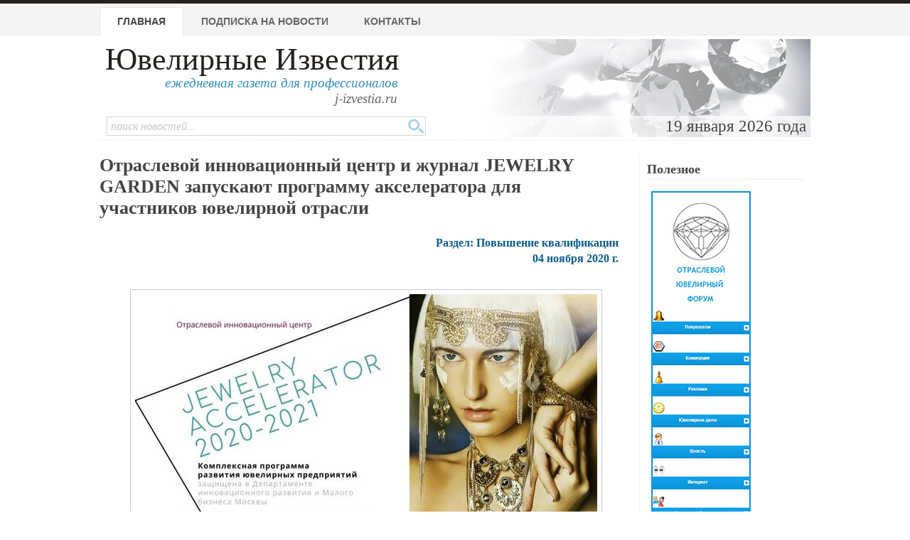

--- FILE ---
content_type: text/html; charset=windows-1251
request_url: http://www.jewellerynews.ru/2020/11/otraslevoj-innovacionnyj-centr-i-zhurnal-jewelry-garden-zapuskayut-programmu-akseleratora-dlya-uchastnikov-yuvelirnoj-otrasli/24575/
body_size: 6139
content:
<!DOCTYPE html PUBLIC "-//W3C//DTD XHTML 1.0 Strict//EN" "http://www.w3.org/TR/xhtml1/DTD/xhtml1-strict.dtd">
<html xmlns="http://www.w3.org/1999/xhtml">
<head>
	<meta http-equiv="Content-Type" content="text/html; charset=windows-1251">
	<title>Отраслевой инновационный центр и журнал JEWELRY GARDEN запускают программу акселератора для участников ювелирной отрасли - Ювелирные новости - Ювелирные известия</title>
	<meta name="author" content="Information Group JR, 2004-2015">
	<meta name="keywords" content="бизнес, знак, технология, экспорт, ювелир, ювелирный, ювелирный отрасль, ювелирный предприятие, бренд, обучение, pr, развитие, кудрин, ювелирный бренд, часы,газета,ювелир,ювелирный,новости,новости ювелирной отрасли,реклама,золото,серебро,платина,криминал, события, бизнес,гильдия ювелиров,алмаз,драгоценный камень">
	<meta name="description" content="Отраслевой инновационный центр и журнал JEWELRY GARDEN запускают программу акселератора для участников ювелирной отрасли - Ювелирные Известия, 03 ноября 2020 г.: 9 не­дель ве­би­на­ров, се­ми­на­ров, не­твор­кин­гов, ин­ди­ви­ду­аль­ной ра­бо­ты с тре­ке­ра­ми....">
	<link rel="shortcut icon" href="/favicon.ico" type="image/x-icon" />
	<link rel="stylesheet" type="text/css" href="/css/advanced_styles.css">
	<link rel="stylesheet" type="text/css" href="/css/layout.css?20181001">
	<link rel="stylesheet" type="text/css" href="/css/styles.css?20181001">
	<link rel="stylesheet" type="text/css" href="/css/mobile.css?20181001">
	<link rel="stylesheet" type="text/css" href="/css/shadowbox.css">
	<!-- Yandex.RTB -->
	<script>window.yaContextCb=window.yaContextCb||[]</script>
	<script src="https://yandex.ru/ads/system/context.js" async></script>

</head>

<body>

	<!--document_search_ignore-->
	
	<div id=pageHeader>
		<div id="pageHeaderContent">
			<h1><a href="/">Ювелирные Известия</a></h1>
			<p class=pright>ежедневная газета для профессионалов<br>
			<span style='color: #666'>j-izvestia.ru</a></p>

			<ul id=mainMenu>
				<li id=current><a href="/">Главная</a>
				<li ><a href="/process/podpiska1.html">Подписка на новости</a>
				<!--<li ><a href="/process/sponsor.html">Партнеры</a> -->
				<li ><a href="/process/contacts.html?id=24575">Контакты</a>
				<!-- <li ><a href="/process/advertising.html">Услуги и реклама </a> -->
			</ul>

			<div class=clearBoth></div>
			<div id="headerImage">
				19 января 2026 года&nbsp;
			</div>

			<form id="quickSearch" action="/process/search.html" method="GET">
				<input type="hidden" name="action" value="search">
				<input class="tbox" type="text" name="query" placeholder="поиск новостей...">
				<input class="btn" type="submit" title="Поиск" value="" />
			</form>

		</div>
	</div>

	<div class=bodySeparator>&nbsp;</div>

	<div id=bodyWrapper>
		<div id=pageBody class="twoColumns">
	<div id="wrapperDivId">
	<h1 class=title>Отраслевой инновационный центр и журнал JEWELRY GARDEN запускают программу акселератора для участников ювелирной отрасли</h1>
		<div class=newsText>
			<div class=newsTextSection>
				Раздел: Повышение квалификации <br>
				04 ноября 2020 г.
				<div id="contentblock">
				
				</div>
				<br><noscript src="http://odnaknopka.ru/ok2.js" type="text/javascript"></noscript>
			</div>
			
			<center></center>

			
<!--			 -->
			<div id="contentblock">
				<p class="pcenter"> <img title="От­рас­ле­вой ин­но­ва­ци­он­ный центр и жур­нал JEWELRY GARDEN за­пус­ка­ют про­грам­му ак­се­ле­ра­то­ра для участ­ни­ков юве­лир­ной от­рас­ли" src="/news/images/2020/24575.jpg?422" title="От­рас­ле­вой ин­но­ва­ци­он­ный центр и жур­нал JEWELRY GARDEN за­пус­ка­ют про­гра­м­му ак­се­ле­ра­то­ра для участ­ни­ков юве­ли­р­ной от­рас­ли" /></p> От­рас­ле­вой ин­но­ва­ци­он­ный центр и жур­нал JEWELRY GARDEN за­пус­ка­ют про­гра­м­му ак­се­ле­ра­то­ра для участ­ни­ков юве­ли­р­ной от­рас­ли.<p>15 НОЯБРЯ — СТАРТ! КОЛИЧЕСТВО ЧЕЛОВЕК В ГРУППЕ: 10</p> <p>КОГО ЖДЕТ АКСЕЛЕРАТОР?</p> <p>— Соб­ствен­ни­ков юве­ли­р­ных пред­при­я­тий­</p> <p>— Клю­че­вых со­труд­ни­ко­в</p> <p>— Ру­ко­во­ди­те­лей мар­ке­тин­го­вых от­де­ло­в</p> <p>— Пред­ста­ви­те­лей ав­тор­ских брен­до­в</p> <p>ЧТО ТАКОЕ JEWELRY accelerator?</p> <p>— Ко­м­плекс­ная про­гра­м­ма раз­ви­тия юве­ли­р­ных пред­при­я­тий.</p> <p>— Со­вре­мен­ные ме­то­ди­ки раз­ви­тия биз­не­са.</p> <p>— Ве­ду­щие от­рас­ле­вые и биз­нес-­экс­пе­р­ты.</p> <p>JEWELRY ACCELERATOR по­мо­га­ет юве­ли­р­но­му биз­не­су вый­ти из опе­ра­ци­он­ной де­я­тель­но­сти и най­ти но­вые пе­р­с­пе­к­ти­вы.</p> <p>JEWELRY ак­се­ле­ра­тор — это</p> <p>20 экс­пе­р­тов + 90 ча­сов об­щих за­ня­тий + 10 ча­сов ин­ди­ви­ду­аль­ных за­ня­тий + сер­ти­фи­кат об обу­че­нии в ак­се­ле­ра­то­ре</p> <p>__________________________</p> <p>9 не­дель ве­би­на­ров, се­ми­на­ров, не­твор­кин­гов, ин­ди­ви­ду­аль­ной ра­бо­ты с тре­ке­ра­ми.</p> <p>ЧТО В РЕЗУЛЬТАТЕ ПОЛУЧАТ УЧАСТНИКИ АКСЕЛЕРАТОРА?</p> <ol> <li> По­вы­сят свою ко­м­пе­тен­ци­ю</li> <li> Най­дут но­вые ре­ше­ния для сво­е­го про­дук­та.</li> <li> Най­дут но­вые ре­ше­ния для ве­де­ния биз­не­са.</li> <li> Сфор­ми­ру­ют свой бренд.</li> <li> Вый­дут на пол­но­цен­ный про­ект.</li> </ol> <p>В ПРОГРАММЕ JEWELRY АКСЕЛЕРАТОРА:</p> <ol> <li> Экс­клю­зив­ные ве­би­на­ры от пе­ре­до­вых спи­ке­ров.</li> <li> Ин­ди­ви­ду­аль­ные за­ня­тия с тре­ке­ра­ми.</li> <li> Де­ло­вые иг­ры.</li> <li> Кра­уд­фандинг.</li> <li> Встре­чи с пред­ста­ви­те­ля­ми экс­пор­т­ных цен­тров, тор­го­во-­про­мы­ш­лен­ной па­ла­ты, рос­сий­ских и за­ру­бе­ж­ных мар­кет­плей­сов.</li> <li> Зна­ко­м­ство с ме­ра­ми под­дер­ж­ки биз­не­са и мно­гое-м­но­гое дру­гое.</li> </ol> <p>НАША КОМАНДА — это 20 про­фес­си­о­наль­ных пре­по­да­ва­те­лей, спи­ке­ров, на­став­ни­ков, кон­суль­тан­тов и тре­ке­ров, име­ю­щих свои про­ек­ты.</p> <p>15 НОЯБРЯ СТАРТ!</p> <p>Пер­вый мо­дуль — JEWELRY BRAND</p> <p>ФОРМИРОВАНИЕ СОВРЕМЕННОГО ЮВЕЛИРНОГО БРЕНДА</p> <p>JEWELRY ак­се­ле­ра­тор — это но­ва­ции в тех­но­ло­ги­ях фор­ми­ро­ва­ния брен­да, ве­де­нии биз­не­са и со­з­да­нии про­дук­та!</p> <p>Юве­ли­р­ная от­расль — са­мая кре­а­тив­ная ин­ду­стрия, и воз­мо­ж­но­сти ее огро­м­ны.</p> <p>Стань участ­ни­ком пе­р­во­го JEWELRY ак­се­ле­ра­то­ра и узнай ис­тин­ный по­тен­ци­ал сво­е­го биз­не­са!</p> <p>О­бу­че­ние пла­ни­ру­ет­ся как on-line, так и off-line.</p> <p>Пре­зен­та­ция ак­се­ле­ра­то­ра http://jewelryaccelerator.ru/</p> <p>Оста­лись во­про­сы?</p> <p>За­дай­те их мне</p> <p>Ма­ри­на Куд­ри­на,</p> <p>ру­ко­во­ди­тель JEWELRY ак­се­ле­ра­то­ра</p> <p>Те­ле­фон, WhatsApp: +7 (926) 218 85 28</p> <p>E-mail: pr-image@mail.ru</p>
			</div>
		</div>

		
		

		<div class=clearBoth></div>
			<p class=newsTextAuthor>
				<a href=/process/gourl2.html?url=jewelrygarden.ru target=_blank>[ jewelrygarden.ru ]</a>
				
			</p>
		<p class=newsTextRepubLink>
			<a href=/process/news.html?id=24575&print=1>версия для печати<br></a>
		</p>
		<div class=clearBoth></div>
		<div class=clearBoth></div>

		

		<div class="similarNews">
			<h2>Близкие по теме новости</h2>
			<ul>
				<li><a href="/2023/10/podderzhka-msp-kak-vazhnaya-sostavlyayushhaya-nacionalnyh-celej-razvitiya-rossii/26916/">Поддержка МСП как важная составляющая национальных целей развития России</a> <div class="date">05 октября 2023 г.</div></li><li><a href="/2023/07/malyj-biznes-est-li-svet-v-konce-tunnelya/26726/">Малый бизнес – «есть ли свет в конце туннеля»?</a> <div class="date">26 июля 2023 г.</div></li><li><a href="/2023/06/kakimi-vidyatsya-zadachi-gildii-yuvelirov-rossii/26601/">Какими видятся задачи Гильдии ювелиров России?</a> <div class="date">01 июня 2023 г.</div></li><li><a href="/2023/04/v-rossii-v-1-8-raza-vyros-spros-na-yuvelirov/26526/">В России в 1,8 раза вырос спрос на ювелиров</a> <div class="date">19 апреля 2023 г.</div></li><li><a href="/2022/10/izmeneniya-v-zakonodatelstve-po-ohrane-truda-s-1-sentyabrya-2022/26082/">Изменения в законодательстве по охране труда с 1 сентября 2022</a> <div class="date">06 октября 2022 г.</div></li> 
				<li class="keywords">Теги: <a href="/keywords/?keyword=%E1%E8%E7%ED%E5%F1">бизнес</a>, <a href="/keywords/?keyword=%FE%E2%E5%EB%E8%F0%ED%E0%FF%20%EE%F2%F0%E0%F1%EB%FC">ювелирная отрасль</a>, <a href="/keywords/?keyword=%EE%E1%F3%F7%E5%ED%E8%E5">обучение</a>, <a href="/keywords/?keyword=%E1%F0%E5%ED%E4">бренд</a>, <a href="/keywords/?keyword=%F0%E0%E7%E2%E8%F2%E8%E5">развитие</a></li>
				</ul>
			<div class="clearBoth"></div>
		</div>
		<div class=newsComments>
			<div id='commentform'>
		</div>
			<script type="text/javascript">
				$.ajax({
					url: "/process/commentform.html?id=24575",
					success: function(data) {
						$("#commentform").html(data);
						}
					});
			</script>
		</div>
		<div class=clearBoth></div>
			
		</div>
		<div class=clearBoth></div>
	  		<h2>Полезное</h2>
	  		<p align=center>
		<div id="bropnx_57714"></div>
		<script async="" defer="" src="https://www.jewellerycatalog.ru/process/br.html?dim=728x85&site=JN&asyncid=bropnx_57714&reg="></script>
	
			<!-- #include virtual="/news/view.html?action=showcalendar&notemplate=1"-->
		</div>

		  

		<div class="sidePanel panel1" style="padding-right: 10px">
			<p><h3>Полезное</h3>
		<p align=center>
		<div id="bropnx_89017"></div>
		<script async="" defer="" src="https://www.jewellerycatalog.ru/process/br.html?dim=140x530&site=JN&asyncid=bropnx_89017&reg="></script>
		</div>
	
		</div>

		
	</div>

	<div class=clearBoth></div>
	<div id=pageBottom>
		<div id=pageBottomContent>
			<div align=center id=bottomAdSpace></div>
			<div id=pageBottomCol1>&nbsp;</div>
			<div id=pageBottomCol2>
					<h2>Разделы новостной ленты</h2>
	<ul>
<li><a href="/topic/laws/">Власть</a><li><a href="/topic/innovations/">Инновации</a><li><a href="/topic/fz115/">Закон 115-ФЗ ювелирам и ломбардам</a><li><a href="/topic/gjr/">Гильдия Ювелиров России</a><li><a href="/topic/society/">Общество</a><li><a href="/topic/press/">Пресс-релизы</a><li><a href="/topic/brand/">Бренды</a><li><a href="/topic/business/">Повышение квалификации</a><li><a href="/topic/luxury/">Роскошь и люкс</a><li><a href="/topic/trade/">Торговля</a><li><a href="/topic/compan/">Ювелиры и компании</a><li><a href="/topic/tech/">Техника и технология</a><li><a href="/topic/stone/">Драгоценные камни</a><li><a href="/topic/fairs/">Выставки</a><li><a href="/topic/estr/">Недра</a><li><a href="/topic/markets/">Рынки</a><li><a href="/topic/crim/">Криминал</a><li><a href="/topic/collections/">Коллекции</a><li><a href="/topic/lombard/">Ломбарды</a></ul>
			</div>
			<div id=pageBottomCol3>
					<h2>Архив новостей</h2>
	<p><b>2026 год</b></p>
	<a name=#archive></a>
	<p><table with=100%>
<tr>
<td bgcolor=#e6e6e6 style='color: black;' width=120 align=center><a href="/archive/2026/01/">январь</a></td>
<td bgcolor=#e6e6e6 style='color: gray;' width=120 align=center>февраль</td>
<td bgcolor=#e6e6e6 style='color: gray;' width=120 align=center>март</td>
<td bgcolor=#e6e6e6 style='color: gray;' width=120 align=center>апрель</td>
<tr>
<td bgcolor=#e6e6e6 style='color: gray;' width=120 align=center>май</td>
<td bgcolor=#e6e6e6 style='color: gray;' width=120 align=center>июнь</td>
<td bgcolor=#e6e6e6 style='color: gray;' width=120 align=center>июль</td>
<td bgcolor=#e6e6e6 style='color: gray;' width=120 align=center>август</td>
<tr>
<td bgcolor=#e6e6e6 style='color: gray;' width=120 align=center>сентябрь</td>
<td bgcolor=#e6e6e6 style='color: gray;' width=120 align=center>октябрь</td>
<td bgcolor=#e6e6e6 style='color: gray;' width=120 align=center>ноябрь</td>
<td bgcolor=#e6e6e6 style='color: gray;' width=120 align=center>декабрь</td>
</table> <table width=100%><tr><td valign=top><ul><li><a href="/archive/2026/">архив за 2026 год</a><li><a href="/archive/2025/">архив за 2025 год</a><li><a href="/archive/2024/">архив за 2024 год</a><li><a href="/archive/2023/">архив за 2023 год</a><li><a href="/archive/2022/">архив за 2022 год</a><li><a href="/archive/2021/">архив за 2021 год</a><li><a href="/archive/2020/">архив за 2020 год</a><li><a href="/archive/2019/">архив за 2019 год</a><li><a href="/archive/2018/">архив за 2018 год</a><li><a href="/archive/2017/">архив за 2017 год</a><li><a href="/archive/2016/">архив за 2016 год</a><li><a href="/archive/2015/">архив за 2015 год</a></ul><td valign=top><ul><li><a href="/archive/2014/">архив за 2014 год</a><li><a href="/archive/2013/">архив за 2013 год</a><li><a href="/archive/2012/">архив за 2012 год</a><li><a href="/archive/2011/">архив за 2011 год</a><li><a href="/archive/2010/">архив за 2010 год</a><li><a href="/archive/2009/">архив за 2009 год</a><li><a href="/archive/2008/">архив за 2008 год</a><li><a href="/archive/2007/">архив за 2007 год</a><li><a href="/archive/2006/">архив за 2006 год</a><li><a href="/archive/2005/">архив за 2005 год</a><li><a href="/archive/2004/">архив за 2004 год</a></ul></table>	<h2>Нас читают</h2>
	<p>Администрация Президента РФ, Совет федерации РФ, Государственная Дума РФ,
	Гильдия Ювелиров, директора и менеджеры ювелирных компаний.

			</div>
		</div>

	  <div class=clearBoth></div>
		<div id="copyrightWrapper">
			<div id="copyright">
				(C) "Ювелирные Известия", 1998-2025
				<br>
				По всем вопросам обращайтесь в раздел
				<a href="/process/contacts.html">"Контакты"</a>
			</div>
		</div>
	</div>
<!---
	
			<!-- Yandex.Metrika counter --><script type="text/javascript">(function (d, w, c) { (w[c] = w[c] || []).push(function() { try { w.yaCounter23334052 = new Ya.Metrika({id:23334052, webvisor:true, clickmap:true, trackLinks:true, accurateTrackBounce:true}); } catch(e) { } }); var n = d.getElementsByTagName("script")[0], s = d.createElement("script"), f = function () { n.parentNode.insertBefore(s, n); }; s.type = "text/javascript"; s.async = true; s.src = (d.location.protocol == "https:" ? "https:" : "http:") + "//mc.yandex.ru/metrika/watch.js"; if (w.opera == "[object Opera]") { d.addEventListener("DOMContentLoaded", f, false); } else { f(); } })(document, window, "yandex_metrika_callbacks");</script><noscript><div><img src="//mc.yandex.ru/watch/23334052" style="position:absolute; left:-9999px;" alt="" /></div></noscript><!-- /Yandex.Metrika counter -->

-->
<script type="text/javascript" src="/js/jquery.js"></script>
<script type="text/javascript" src="/js/jquery/jquery.scrollTo-1.4.2-min.js"></script>

<script src="/js/advanced_js.js" type="text/javascript"></script>
<script type="text/javascript" src="/js/j-izvestia.js?2"></script>

<script type="text/javascript" src="/js/charCount.js"></script>
<script type="text/javascript" src="/js/shadowbox/shadowbox.js"></script>
<script type="text/javascript">
  Shadowbox.init();
</script>
<script>
    window.ao_subid = "";
</script>
	</body>
</html>


--- FILE ---
content_type: text/html
request_url: https://www.jewellerycatalog.ru/process/br.html?dim=728x85&site=JN&asyncid=bropnx_57714&reg=
body_size: 255
content:

			var br_el = document.getElementById("bropnx_57714");
			if(br_el) { br_el.innerHTML = ""+"			<a href='https://www.jewellerycatalog.ru/process/br.html?id=3102&action=show&site=JN' target=_blank><img src='//www.jewellerycatalog.ru/images/opnx/user/992_anons.jpg' border=0></a>"+"	"; }
		

--- FILE ---
content_type: text/html
request_url: https://www.jewellerycatalog.ru/process/br.html?dim=140x530&site=JN&asyncid=bropnx_89017&reg=
body_size: 254
content:

			var br_el = document.getElementById("bropnx_89017");
			if(br_el) { br_el.innerHTML = ""+"			<a href='https://www.jewellerycatalog.ru/process/br.html?id=3081&action=show&site=JN' target=_blank><img src='//www.jewellerycatalog.ru/images/opnx/user/990_anons.jpg' border=0></a>"+"	"; }
		